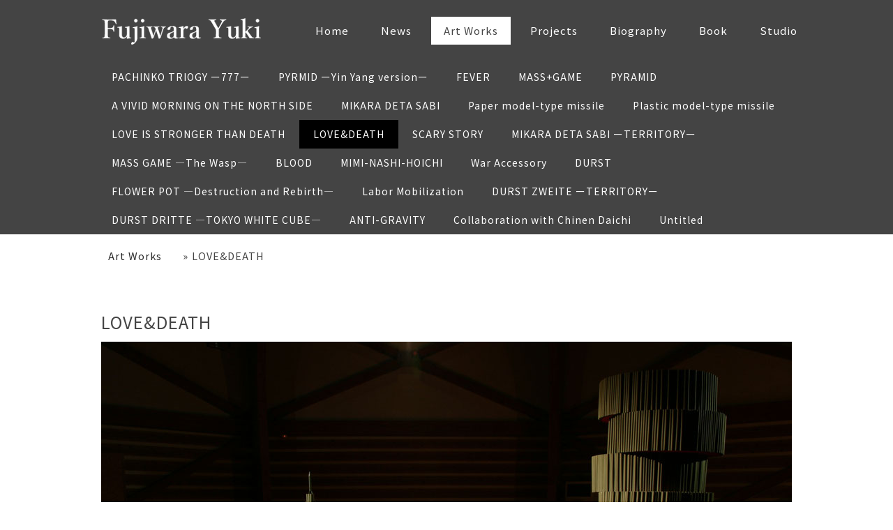

--- FILE ---
content_type: text/html; charset=UTF-8
request_url: https://www.yukifujiwara.jp/art-works/love-death/
body_size: 12331
content:
<!DOCTYPE html>
<html lang="ja-JP"><head>
    <meta charset="utf-8"/>
    <link rel="dns-prefetch preconnect" href="https://u.jimcdn.com/" crossorigin="anonymous"/>
<link rel="dns-prefetch preconnect" href="https://assets.jimstatic.com/" crossorigin="anonymous"/>
<link rel="dns-prefetch preconnect" href="https://image.jimcdn.com" crossorigin="anonymous"/>
<link rel="dns-prefetch preconnect" href="https://fonts.jimstatic.com" crossorigin="anonymous"/>
<meta name="viewport" content="width=device-width, initial-scale=1"/>
<meta http-equiv="X-UA-Compatible" content="IE=edge"/>
<meta name="description" content=""/>
<meta name="robots" content="index, follow, archive"/>
<meta property="st:section" content=""/>
<meta name="generator" content="Jimdo Creator"/>
<meta name="twitter:title" content="LOVE&amp;DEATH"/>
<meta name="twitter:description" content="LOVE &amp;amp; DEATH 2015 A4 paper (red, yellow, green), glue, tape, plastic model Variable size"/>
<meta name="twitter:card" content="summary_large_image"/>
<meta property="og:url" content="https://www.yukifujiwara.jp/art-works/love-death/"/>
<meta property="og:title" content="LOVE&amp;DEATH"/>
<meta property="og:description" content="LOVE &amp;amp; DEATH 2015 A4 paper (red, yellow, green), glue, tape, plastic model Variable size"/>
<meta property="og:type" content="website"/>
<meta property="og:locale" content="ja_JP"/>
<meta property="og:site_name" content="藤原勇輝  Fujiwara Yuki"/>
<meta name="twitter:image" content="https://image.jimcdn.com/app/cms/image/transf/dimension=1980x10000:format=jpg/path/seeedeaabdda796e7/image/i7a449f8049dca753/version/1688720021/image.jpg"/>
<meta property="og:image" content="https://image.jimcdn.com/app/cms/image/transf/dimension=1980x10000:format=jpg/path/seeedeaabdda796e7/image/i7a449f8049dca753/version/1688720021/image.jpg"/>
<meta property="og:image:width" content="1980"/>
<meta property="og:image:height" content="1320"/>
<meta property="og:image:secure_url" content="https://image.jimcdn.com/app/cms/image/transf/dimension=1980x10000:format=jpg/path/seeedeaabdda796e7/image/i7a449f8049dca753/version/1688720021/image.jpg"/><title>LOVE&amp;DEATH - 藤原勇輝  Fujiwara Yuki</title>
<link rel="icon" type="image/png" href="[data-uri]"/>
    <link rel="alternate" type="application/rss+xml" title="ブログ" href="https://www.yukifujiwara.jp/rss/blog"/>    
<link rel="canonical" href="https://www.yukifujiwara.jp/art-works/love-death/"/>

        <script src="https://assets.jimstatic.com/ckies.js.13bd3404f4070b90ba54.js"></script>

        <script src="https://assets.jimstatic.com/cookieControl.js.52b6d9b9ffcbf249e5ad.js"></script>
    <script>window.CookieControlSet.setToOff();</script>

    <style>html,body{margin:0}.hidden{display:none}.n{padding:5px}#cc-website-title a {text-decoration: none}.cc-m-image-align-1{text-align:left}.cc-m-image-align-2{text-align:right}.cc-m-image-align-3{text-align:center}</style>

        <link href="https://u.jimcdn.com/cms/o/seeedeaabdda796e7/layout/dm_af39c10eda350a241a6846fd740c10ed/css/layout.css?t=1653285346" rel="stylesheet" type="text/css" id="jimdo_layout_css"/>
<script>     /* <![CDATA[ */     /*!  loadCss [c]2014 @scottjehl, Filament Group, Inc.  Licensed MIT */     window.loadCSS = window.loadCss = function(e,n,t){var r,l=window.document,a=l.createElement("link");if(n)r=n;else{var i=(l.body||l.getElementsByTagName("head")[0]).childNodes;r=i[i.length-1]}var o=l.styleSheets;a.rel="stylesheet",a.href=e,a.media="only x",r.parentNode.insertBefore(a,n?r:r.nextSibling);var d=function(e){for(var n=a.href,t=o.length;t--;)if(o[t].href===n)return e.call(a);setTimeout(function(){d(e)})};return a.onloadcssdefined=d,d(function(){a.media=t||"all"}),a};     window.onloadCSS = function(n,o){n.onload=function(){n.onload=null,o&&o.call(n)},"isApplicationInstalled"in navigator&&"onloadcssdefined"in n&&n.onloadcssdefined(o)}     /* ]]> */ </script>     <script>
// <![CDATA[
onloadCSS(loadCss('https://assets.jimstatic.com/web.css.d9361b6586f0098197fdc233c6461efe.css') , function() {
    this.id = 'jimdo_web_css';
});
// ]]>
</script>
<link href="https://assets.jimstatic.com/web.css.d9361b6586f0098197fdc233c6461efe.css" rel="preload" as="style"/>
<noscript>
<link href="https://assets.jimstatic.com/web.css.d9361b6586f0098197fdc233c6461efe.css" rel="stylesheet"/>
</noscript>
    <script>
    //<![CDATA[
        var jimdoData = {"isTestserver":false,"isLcJimdoCom":false,"isJimdoHelpCenter":false,"isProtectedPage":false,"cstok":"","cacheJsKey":"ceeb850cf17f7111e82c9bee099a5f4b62c8b8bf","cacheCssKey":"ceeb850cf17f7111e82c9bee099a5f4b62c8b8bf","cdnUrl":"https:\/\/assets.jimstatic.com\/","minUrl":"https:\/\/assets.jimstatic.com\/app\/cdn\/min\/file\/","authUrl":"https:\/\/a.jimdo.com\/","webPath":"https:\/\/www.yukifujiwara.jp\/","appUrl":"https:\/\/a.jimdo.com\/","cmsLanguage":"ja_JP","isFreePackage":false,"mobile":false,"isDevkitTemplateUsed":true,"isTemplateResponsive":true,"websiteId":"seeedeaabdda796e7","pageId":3306519925,"packageId":2,"shop":{"deliveryTimeTexts":{"1":"\u304a\u5c4a\u3051\u65e5\u6570\uff1a1~3\u65e5","2":"\u304a\u5c4a\u3051\u65e5\u6570\uff1a3~5\u65e5","3":"\u304a\u5c4a\u3051\u65e5\u6570\uff1a5~8\u65e5"},"checkoutButtonText":"\u8cfc\u5165","isReady":false,"currencyFormat":{"pattern":"\u00a4#,##0","convertedPattern":"$#,##0","symbols":{"GROUPING_SEPARATOR":",","DECIMAL_SEPARATOR":".","CURRENCY_SYMBOL":"\uffe5"}},"currencyLocale":"ja_JP"},"tr":{"gmap":{"searchNotFound":"\u5165\u529b\u3055\u308c\u305f\u4f4f\u6240\u306f\u5b58\u5728\u3057\u306a\u3044\u304b\u3001\u898b\u3064\u3051\u308b\u3053\u3068\u304c\u3067\u304d\u307e\u305b\u3093\u3067\u3057\u305f\u3002","routeNotFound":"\u30eb\u30fc\u30c8\u304c\u8a08\u7b97\u3067\u304d\u307e\u305b\u3093\u3067\u3057\u305f\u3002\u76ee\u7684\u5730\u304c\u9060\u3059\u304e\u308b\u304b\u660e\u78ba\u3067\u306f\u306a\u3044\u53ef\u80fd\u6027\u304c\u3042\u308a\u307e\u3059\u3002"},"shop":{"checkoutSubmit":{"next":"\u6b21\u3078","wait":"\u304a\u5f85\u3061\u304f\u3060\u3055\u3044"},"paypalError":"\u30a8\u30e9\u30fc\u304c\u767a\u751f\u3057\u307e\u3057\u305f\u3002\u518d\u5ea6\u304a\u8a66\u3057\u304f\u3060\u3055\u3044\u3002","cartBar":"\u30b7\u30e7\u30c3\u30d4\u30f3\u30b0\u30ab\u30fc\u30c8\u3092\u78ba\u8a8d","maintenance":"\u7533\u3057\u8a33\u3054\u3056\u3044\u307e\u305b\u3093\u3001\u30e1\u30f3\u30c6\u30ca\u30f3\u30b9\u4e2d\u306e\u305f\u3081\u4e00\u6642\u7684\u306b\u30b7\u30e7\u30c3\u30d7\u304c\u5229\u7528\u3067\u304d\u307e\u305b\u3093\u3002\u3054\u8ff7\u60d1\u3092\u304a\u304b\u3051\u3057\u7533\u3057\u8a33\u3054\u3056\u3044\u307e\u305b\u3093\u304c\u3001\u304a\u6642\u9593\u3092\u3042\u3051\u3066\u518d\u5ea6\u304a\u8a66\u3057\u304f\u3060\u3055\u3044\u3002","addToCartOverlay":{"productInsertedText":"\u30ab\u30fc\u30c8\u306b\u5546\u54c1\u304c\u8ffd\u52a0\u3055\u308c\u307e\u3057\u305f","continueShoppingText":"\u8cb7\u3044\u7269\u3092\u7d9a\u3051\u308b","reloadPageText":"\u66f4\u65b0"},"notReadyText":"\u3053\u3061\u3089\u306e\u30b7\u30e7\u30c3\u30d7\u306f\u73fe\u5728\u6e96\u5099\u4e2d\u306e\u305f\u3081\u3054\u5229\u7528\u3044\u305f\u3060\u3051\u307e\u305b\u3093\u3002\u30b7\u30e7\u30c3\u30d7\u30aa\u30fc\u30ca\u30fc\u306f\u4ee5\u4e0b\u3092\u3054\u78ba\u8a8d\u304f\u3060\u3055\u3044\u3002https:\/\/help.jimdo.com\/hc\/ja\/articles\/115005521583","numLeftText":"\u73fe\u5728\u3053\u306e\u5546\u54c1\u306f {:num} \u307e\u3067\u8cfc\u5165\u3067\u304d\u307e\u3059\u3002","oneLeftText":"\u3053\u306e\u5546\u54c1\u306e\u5728\u5eab\u306f\u6b8b\u308a1\u70b9\u3067\u3059"},"common":{"timeout":"\u30a8\u30e9\u30fc\u304c\u767a\u751f\u3044\u305f\u3057\u307e\u3057\u305f\u3002\u5f8c\u307b\u3069\u518d\u5b9f\u884c\u3057\u3066\u304f\u3060\u3055\u3044\u3002"},"form":{"badRequest":"\u30a8\u30e9\u30fc\u304c\u767a\u751f\u3057\u307e\u3057\u305f\u3002\u5f8c\u307b\u3069\u6539\u3081\u3066\u304a\u8a66\u3057\u304f\u3060\u3055\u3044\u3002"}},"jQuery":"jimdoGen002","isJimdoMobileApp":false,"bgConfig":{"id":271737025,"type":"slideshow","options":{"fixed":true,"speed":16},"images":[{"id":11185342925,"url":"https:\/\/image.jimcdn.com\/app\/cms\/image\/transf\/none\/path\/seeedeaabdda796e7\/backgroundarea\/ie583bbe3bef9e399\/version\/1613955367\/image.jpg","altText":""},{"id":11185343025,"url":"https:\/\/image.jimcdn.com\/app\/cms\/image\/transf\/none\/path\/seeedeaabdda796e7\/backgroundarea\/i59895338e89a79bf\/version\/1613955367\/image.jpg","altText":""},{"id":11185343125,"url":"https:\/\/image.jimcdn.com\/app\/cms\/image\/transf\/none\/path\/seeedeaabdda796e7\/backgroundarea\/id3ac77c9dbcfe8e7\/version\/1613955367\/image.jpg","altText":""}]},"bgFullscreen":null,"responsiveBreakpointLandscape":767,"responsiveBreakpointPortrait":480,"copyableHeadlineLinks":false,"tocGeneration":false,"googlemapsConsoleKey":false,"loggingForAnalytics":false,"loggingForPredefinedPages":false,"isFacebookPixelIdEnabled":false,"userAccountId":"01a4ac05-5492-4dff-b1e4-a1eca2eb3694"};
    // ]]>
</script>

     <script> (function(window) { 'use strict'; var regBuff = window.__regModuleBuffer = []; var regModuleBuffer = function() { var args = [].slice.call(arguments); regBuff.push(args); }; if (!window.regModule) { window.regModule = regModuleBuffer; } })(window); </script>
    <script src="https://assets.jimstatic.com/web.js.fd987a2f65f1eb8f3406.js" async="true"></script>
    <script src="https://assets.jimstatic.com/at.js.514efbaf25444fe4de92.js"></script>

<script src="https://ajax.googleapis.com/ajax/libs/jquery/1.8.1/jquery.min.js" type="text/javascript"></script>

<script type="text/javascript" src="https://code.jquery.com/jquery-3.1.1.slim.min.js"></script>

<script type="text/javascript">
/* <![CDATA[ */
/*新しいページを開かない*/
jQuery(function(){
 jQuery('a[href^="https://www.yukifujiwara.jp/"]').attr("target", "_self")
});
/* ]]> */
</script>

<script type="text/javascript">

/* <![CDATA[ */

  jQuery.noConflict();

/* ]]> */

</script>

<script type="text/javascript">

/*<![CDATA[*/

$(function(){

        var arr = {

                "金" : /Fri/g,

                "月" : /Mon/g,

                "火" : /Tue/g,

                "水" : /Wed/g,

                "木" : /Thu/g,

                "土" : /Sat/g,

                "日" : /Sun/g,

                };

 

        var elm = $('div.rssFeed');

 

        elm.each(function(i){

                $.each(arr,function(key,value){

                        var txt = elm.eq(i).html();

                        elm.eq(i).html(

                                txt.replace(value,key)

                        );

                });

        });

});

 

/*]]>*/

</script>

<script type="text/javascript">

/* <![CDATA[ */

  jQuery.noConflict();

/* ]]> */

</script>

<script type="text/javascript">

/*<![CDATA[*/

 

 

$(function(){

        var arr2 = {

                "1月" : /Jan/g,

                "2月" : /Feb/g,

                "3月" : /Mar/g,

                "4月" : /Apr/g,

                "5月" : /May/g,

                "6月" : /Jun/g,

                "7月" : /Jul/g,

                "8月" : /Aug/g,

                "9月" : /Sep/g,

                "10月" : /Oct/g,

                "11月" : /Nov/g,

                "12月" : /Dec/g,

                };

 

        var elm = $('div.rssFeed');

 

        elm.each(function(i){

                $.each(arr2,function(key,value){

                        var txt = elm.eq(i).html();

                        elm.eq(i).html(

                                txt.replace(value,key)

                        );

                });

        });

});

 

/*]]>*/

</script>

<script type="text/javascript">

/*<![CDATA[*/

 

jQuery(function() {

  jQuery('div.rssFeed').each(function(){

    var txt = jQuery(this).html();

    jQuery(this).html(

      txt.replace(/\(([日月火水木金土]).*?0*(\d+).*?(\S+).*?(\d+)\)/g, '$4年 $3 $2日 \($1\)')

    );

  });

});

/*]]>*/

</script>

<style type="text/css">
/*<![CDATA[*/

/*全体・字間*/
html {letter-spacing: 1px;}

/*見出し*/

h2 {padding:2em 0.5em 0.5em 0.5em;
        border-bottom:solid thin #ccc;
}

@media (max-width: 767px){
.j-module .j-website-title-content, .j-module h1, .j-static-page .j-website-title-content, .j-static-page h1 {
    font-size: 22px!important;
}
}

@media (max-width: 767px){
.j-module .j-rss h1, .j-module h2, .j-rss .j-module h1, .j-rss .j-static-page h1, .j-static-page .j-rss h1, .j-static-page h2 {
    font-size: 20px!important;
}
}

@media (max-width: 767px){
.content-options h3, .content-options .j-rss h3 a:link, .content-options .j-rss h3 a:visited {
     font-size: 18px!important;
}
}

/*本文テキストリンク*/
.j-module a:link, .j-module a:visited, .j-static-page a:link, .j-static-page a:visited{
    text-decoration:none;
}

/*本文・パンくずリストテキストリンク下線*/
 .j-module a:hover, .j-module a:active, .j-module a:focus, .j-static-page a:hover, .j-static-page a:active, .j-static-page a:focus, .jtpl-breadcrumb a:hover, .jtpl-breadcrumb a:active, jtpl-breadcrumb a:focus { text-decoration:underline;
      opacity: 0.8;}

/*リンク付き画像動作*/
a:hover img{
opacity: 0.8;
transition: .2s;
}

/*ホーム　タイトル・行間*/
.jtpl-title {line-height: 1.5;}

/*ホーム　タイトル・フォントサイズ*/
@media (max-width: 767px){
.j-module .j-website-title-content {font-size:14px!important;}
}

/*パンくずリスト*/
.jtpl-breadcrumb{
font-size:0.9em;
}

/*段落改行1行アキ*/
p{
margin-bottom:1em;
}

/*カラム共通*/

.j-hgrid{
    margin-top: 10px;
}

@media (max-width: 480px){
.j-hgrid{
    margin-top: 10px;
}
}

 .cc-m-hgrid-column div[id*="cc-matrix-"] {
    padding: 10px 15px 10px;

}

.cc-m-hgrid-column p {
    font-size:0.8em;
}

/*写真コピーライト等キャプション*/
p.caption {
    font-size:0.7em;
    padding:0;
    margin:0 0 1em 0;
}

/*作品キャプション*/
div.workscaption {
    margin:0 0 4em 0;
}
div.workscaption p{
    font-size:0.9em;
    line-height:1.5em;
}

/*映像*/
.cc-m-video-wrapper {
    margin:50px 0 50px 0;
}
@media (max-width: 767px){
.cc-m-video-wrapper {
    margin:10px 0 10px 0;
}
}

/*table Biographyで使用*/
table{
    margin-bottom:2em;
}

td {
    vertical-align: top;
}

/*フッター上「サイドバー」*/

.jtpl-sidebar ul{
    list-style :none;
    margin-left:3em;
} 

@media (max-width: 767px){
.jtpl-sidebar ul{
    margin-left:-2em;
    text-align:center;
}  
} 

.jtpl-sidebar li{
    margin-bottom:1em;
}    

.jtpl-sidebar li p{
    line-height:3em;
} 


/*]]>*/
</style>

    
</head>

<body class="body cc-page j-m-gallery-styles j-m-video-styles j-m-hr-styles j-m-header-styles j-m-text-styles j-m-emotionheader-styles j-m-htmlCode-styles j-m-rss-styles j-m-form-styles-disabled j-m-table-styles j-m-textWithImage-styles j-m-downloadDocument-styles j-m-imageSubtitle-styles j-m-flickr-styles j-m-googlemaps-styles j-m-blogSelection-styles-disabled j-m-comment-styles-disabled j-m-jimdo-styles j-m-profile-styles j-m-guestbook-styles j-m-promotion-styles j-m-twitter-styles j-m-hgrid-styles j-m-shoppingcart-styles j-m-catalog-styles j-m-product-styles-disabled j-m-facebook-styles j-m-sharebuttons-styles j-m-formnew-styles-disabled j-m-callToAction-styles j-m-turbo-styles j-m-spacing-styles j-m-googleplus-styles j-m-dummy-styles j-m-search-styles j-m-booking-styles j-footer-styles cc-pagemode-default cc-content-parent" id="page-3306519925">

<div id="cc-inner" class="cc-content-parent">
  <input type="checkbox" id="jtpl-navigation__checkbox" class="jtpl-navigation__checkbox"/><!-- _main.sass --><div class="jtpl-main cc-content-parent">

    <!-- _background-area.sass -->
    <div class="jtpl-background-area" background-area="fullscreen"></div>
    <!-- END _background-area.sass -->

    <!-- _cart.sass -->
    <div class="jtpl-cart">
      
    </div>
    <!-- END _cart.sass -->

    <!-- _header.sass -->
    <header class="jtpl-header navigation-colors"><div class="jtpl-topbar-section navigation-vertical-alignment">
        <div class="jtpl-logo">
          <div id="cc-website-logo" class="cc-single-module-element"><div id="cc-m-19046730925" class="j-module n j-imageSubtitle"><div class="cc-m-image-container"><figure class="cc-imagewrapper cc-m-image-align-1">
<a href="https://www.yukifujiwara.jp/" target="_self"><img srcset="https://image.jimcdn.com/app/cms/image/transf/dimension=230x10000:format=png/path/seeedeaabdda796e7/image/i051a2399f335558b/version/1635755394/image.png 230w, https://image.jimcdn.com/app/cms/image/transf/none/path/seeedeaabdda796e7/image/i051a2399f335558b/version/1635755394/image.png 250w" sizes="(min-width: 230px) 230px, 100vw" id="cc-m-imagesubtitle-image-19046730925" src="https://image.jimcdn.com/app/cms/image/transf/dimension=230x10000:format=png/path/seeedeaabdda796e7/image/i051a2399f335558b/version/1635755394/image.png" alt="藤原勇輝  Fujiwara Yuki" class="" data-src-width="250" data-src-height="43" data-src="https://image.jimcdn.com/app/cms/image/transf/dimension=230x10000:format=png/path/seeedeaabdda796e7/image/i051a2399f335558b/version/1635755394/image.png" data-image-id="11183611525"/></a>    

</figure>
</div>
<div class="cc-clear"></div>
<script id="cc-m-reg-19046730925">// <![CDATA[

    window.regModule("module_imageSubtitle", {"data":{"imageExists":true,"hyperlink":"","hyperlink_target":"_blank","hyperlinkAsString":"","pinterest":"0","id":19046730925,"widthEqualsContent":"1","resizeWidth":"230","resizeHeight":40},"id":19046730925});
// ]]>
</script></div></div>
        </div>

        <!-- _navigation.sass -->
        <div class="jtpl-navigation">
          <nav><div data-container="navigation"><div class="j-nav-variant-nested"><ul class="cc-nav-level-0 j-nav-level-0"><li id="cc-nav-view-3268488725" class="jmd-nav__list-item-0"><a href="/" data-link-title="Home">Home</a></li><li id="cc-nav-view-3268964425" class="jmd-nav__list-item-0 j-nav-has-children"><a href="/news/" data-link-title="News">News</a><span data-navi-toggle="cc-nav-view-3268964425" class="jmd-nav__toggle-button"></span></li><li id="cc-nav-view-3268489025" class="jmd-nav__list-item-0 j-nav-has-children cc-nav-parent j-nav-parent jmd-nav__item--parent"><a href="/art-works/" data-link-title="Art Works">Art Works</a><span data-navi-toggle="cc-nav-view-3268489025" class="jmd-nav__toggle-button"></span></li><li id="cc-nav-view-3268514525" class="jmd-nav__list-item-0"><a href="/projects/" data-link-title="Projects">Projects</a></li><li id="cc-nav-view-3268561525" class="jmd-nav__list-item-0"><a href="/biography/" data-link-title="Biography">Biography</a></li><li id="cc-nav-view-3306347625" class="jmd-nav__list-item-0"><a href="/book/" data-link-title="Book">Book</a></li><li id="cc-nav-view-3306347825" class="jmd-nav__list-item-0"><a href="/studio/" data-link-title="Studio">Studio</a></li></ul></div></div>
          </nav>
</div>
        <!-- END _navigation.sass -->

        <!-- _mobile-navigation.sass -->
        <label for="jtpl-navigation__checkbox" class="jtpl-navigation__label navigation-colors__menu-icon">
          <span class="jtpl-navigation__borders navigation-colors__menu-icon"></span>
        </label>
        <div class="jtpl-mobile-navigation navigation-colors">
          <div data-container="navigation"><div class="j-nav-variant-nested"><ul class="cc-nav-level-0 j-nav-level-0"><li id="cc-nav-view-3268488725" class="jmd-nav__list-item-0"><a href="/" data-link-title="Home">Home</a></li><li id="cc-nav-view-3268964425" class="jmd-nav__list-item-0 j-nav-has-children"><a href="/news/" data-link-title="News">News</a><span data-navi-toggle="cc-nav-view-3268964425" class="jmd-nav__toggle-button"></span><ul class="cc-nav-level-1 j-nav-level-1"><li id="cc-nav-view-3269006125" class="jmd-nav__list-item-1"><a href="/news/2021/" data-link-title="2021">2021</a></li><li id="cc-nav-view-3294551025" class="jmd-nav__list-item-1"><a href="/news/2022/" data-link-title="2022">2022</a></li><li id="cc-nav-view-3306600725" class="jmd-nav__list-item-1"><a href="/news/2023-1/" data-link-title="2023">2023</a></li></ul></li><li id="cc-nav-view-3268489025" class="jmd-nav__list-item-0 j-nav-has-children cc-nav-parent j-nav-parent jmd-nav__item--parent"><a href="/art-works/" data-link-title="Art Works">Art Works</a><span data-navi-toggle="cc-nav-view-3268489025" class="jmd-nav__toggle-button"></span><ul class="cc-nav-level-1 j-nav-level-1"><li id="cc-nav-view-3306431625" class="jmd-nav__list-item-1"><a href="/art-works/pachinko-triogy-ー777ー/" data-link-title="PACHINKO TRIOGY ー777ー">PACHINKO TRIOGY ー777ー</a></li><li id="cc-nav-view-3294544025" class="jmd-nav__list-item-1"><a href="/art-works/pyrmid-ーyin-yang-versionー/" data-link-title="PYRMID ーYin Yang versionー">PYRMID ーYin Yang versionー</a></li><li id="cc-nav-view-3306391925" class="jmd-nav__list-item-1"><a href="/art-works/fever/" data-link-title="FEVER">FEVER</a></li><li id="cc-nav-view-3282361925" class="jmd-nav__list-item-1"><a href="/art-works/mass-game/" data-link-title="MASS+GAME">MASS+GAME</a></li><li id="cc-nav-view-3282361425" class="jmd-nav__list-item-1"><a href="/art-works/pyramid/" data-link-title="PYRAMID">PYRAMID</a></li><li id="cc-nav-view-3282363025" class="jmd-nav__list-item-1"><a href="/art-works/a-vivid-morning-on-the-north-side/" data-link-title="A VIVID MORNING ON THE NORTH SIDE">A VIVID MORNING ON THE NORTH SIDE</a></li><li id="cc-nav-view-3306401425" class="jmd-nav__list-item-1"><a href="/art-works/mikara-deta-sabi/" data-link-title="MIKARA DETA SABI">MIKARA DETA SABI</a></li><li id="cc-nav-view-3306451425" class="jmd-nav__list-item-1"><a href="/art-works/paper-model-type-missile/" data-link-title="Paper model-type missile">Paper model-type missile</a></li><li id="cc-nav-view-3306451525" class="jmd-nav__list-item-1"><a href="/art-works/plastic-model-type-missile/" data-link-title="Plastic model-type missile">Plastic model-type missile</a></li><li id="cc-nav-view-3306400825" class="jmd-nav__list-item-1"><a href="/art-works/love-is-stronger-than-death/" data-link-title="LOVE IS STRONGER THAN DEATH">LOVE IS STRONGER THAN DEATH</a></li><li id="cc-nav-view-3306519925" class="jmd-nav__list-item-1 cc-nav-current j-nav-current jmd-nav__item--current"><a href="/art-works/love-death/" data-link-title="LOVE&amp;DEATH" class="cc-nav-current j-nav-current jmd-nav__link--current">LOVE&amp;DEATH</a></li><li id="cc-nav-view-3306393125" class="jmd-nav__list-item-1"><a href="/art-works/scary-story/" data-link-title="SCARY STORY">SCARY STORY</a></li><li id="cc-nav-view-3306392225" class="jmd-nav__list-item-1"><a href="/art-works/mikara-deta-sabi-ーterritoryー/" data-link-title="MIKARA DETA SABI ーTERRITORYー">MIKARA DETA SABI ーTERRITORYー</a></li><li id="cc-nav-view-3306435125" class="jmd-nav__list-item-1"><a href="/art-works/mass-game-the-wasp/" data-link-title="MASS GAME —The Wasp—">MASS GAME —The Wasp—</a></li><li id="cc-nav-view-3306400925" class="jmd-nav__list-item-1"><a href="/art-works/blood/" data-link-title="BLOOD">BLOOD</a></li><li id="cc-nav-view-3282362125" class="jmd-nav__list-item-1"><a href="/art-works/mimi-nashi-hoichi/" data-link-title="MIMI-NASHI-HOICHI">MIMI-NASHI-HOICHI</a></li><li id="cc-nav-view-3306401025" class="jmd-nav__list-item-1"><a href="/art-works/war-accessory/" data-link-title="War Accessory">War Accessory</a></li><li id="cc-nav-view-3306449025" class="jmd-nav__list-item-1"><a href="/art-works/durst/" data-link-title="DURST">DURST</a></li><li id="cc-nav-view-3306401225" class="jmd-nav__list-item-1"><a href="/art-works/flower-pot-destruction-and-rebirth/" data-link-title="FLOWER POT —Destruction and Rebirth—">FLOWER POT —Destruction and Rebirth—</a></li><li id="cc-nav-view-3306401325" class="jmd-nav__list-item-1"><a href="/art-works/labor-mobilization/" data-link-title="Labor Mobilization">Labor Mobilization</a></li><li id="cc-nav-view-3282365525" class="jmd-nav__list-item-1"><a href="/art-works/durst-zweite-ーterritoryー/" data-link-title="DURST ZWEITE ーTERRITORYー">DURST ZWEITE ーTERRITORYー</a></li><li id="cc-nav-view-3306452925" class="jmd-nav__list-item-1"><a href="/art-works/durst-dritte-tokyo-white-cube/" data-link-title="DURST DRITTE —TOKYO WHITE CUBE—">DURST DRITTE —TOKYO WHITE CUBE—</a></li><li id="cc-nav-view-3282336125" class="jmd-nav__list-item-1"><a href="/art-works/anti-gravity/" data-link-title="ANTI-GRAVITY">ANTI-GRAVITY</a></li><li id="cc-nav-view-3306449825" class="jmd-nav__list-item-1"><a href="/art-works/collaboration-with-chinen-daichi/" data-link-title="Collaboration with Chinen Daichi">Collaboration with Chinen Daichi</a></li><li id="cc-nav-view-3306459525" class="jmd-nav__list-item-1"><a href="/art-works/untitled/" data-link-title="Untitled">Untitled</a></li></ul></li><li id="cc-nav-view-3268514525" class="jmd-nav__list-item-0"><a href="/projects/" data-link-title="Projects">Projects</a></li><li id="cc-nav-view-3268561525" class="jmd-nav__list-item-0"><a href="/biography/" data-link-title="Biography">Biography</a></li><li id="cc-nav-view-3306347625" class="jmd-nav__list-item-0"><a href="/book/" data-link-title="Book">Book</a></li><li id="cc-nav-view-3306347825" class="jmd-nav__list-item-0"><a href="/studio/" data-link-title="Studio">Studio</a></li></ul></div></div>
        </div>
        <!-- END _mobile-navigation.sass -->

      </div>

    </header><!-- END _header.sass --><!-- _subnavigation.sass --><nav class="jtpl-subnavigation subnavigation-colors"><div class="jtpl-subnavigation__inner-nav2 navigation-alignment">
        <div data-container="navigation"><div class="j-nav-variant-nested"><ul class="cc-nav-level-1 j-nav-level-1"><li id="cc-nav-view-3306431625" class="jmd-nav__list-item-1"><a href="/art-works/pachinko-triogy-ー777ー/" data-link-title="PACHINKO TRIOGY ー777ー">PACHINKO TRIOGY ー777ー</a></li><li id="cc-nav-view-3294544025" class="jmd-nav__list-item-1"><a href="/art-works/pyrmid-ーyin-yang-versionー/" data-link-title="PYRMID ーYin Yang versionー">PYRMID ーYin Yang versionー</a></li><li id="cc-nav-view-3306391925" class="jmd-nav__list-item-1"><a href="/art-works/fever/" data-link-title="FEVER">FEVER</a></li><li id="cc-nav-view-3282361925" class="jmd-nav__list-item-1"><a href="/art-works/mass-game/" data-link-title="MASS+GAME">MASS+GAME</a></li><li id="cc-nav-view-3282361425" class="jmd-nav__list-item-1"><a href="/art-works/pyramid/" data-link-title="PYRAMID">PYRAMID</a></li><li id="cc-nav-view-3282363025" class="jmd-nav__list-item-1"><a href="/art-works/a-vivid-morning-on-the-north-side/" data-link-title="A VIVID MORNING ON THE NORTH SIDE">A VIVID MORNING ON THE NORTH SIDE</a></li><li id="cc-nav-view-3306401425" class="jmd-nav__list-item-1"><a href="/art-works/mikara-deta-sabi/" data-link-title="MIKARA DETA SABI">MIKARA DETA SABI</a></li><li id="cc-nav-view-3306451425" class="jmd-nav__list-item-1"><a href="/art-works/paper-model-type-missile/" data-link-title="Paper model-type missile">Paper model-type missile</a></li><li id="cc-nav-view-3306451525" class="jmd-nav__list-item-1"><a href="/art-works/plastic-model-type-missile/" data-link-title="Plastic model-type missile">Plastic model-type missile</a></li><li id="cc-nav-view-3306400825" class="jmd-nav__list-item-1"><a href="/art-works/love-is-stronger-than-death/" data-link-title="LOVE IS STRONGER THAN DEATH">LOVE IS STRONGER THAN DEATH</a></li><li id="cc-nav-view-3306519925" class="jmd-nav__list-item-1 cc-nav-current j-nav-current jmd-nav__item--current"><a href="/art-works/love-death/" data-link-title="LOVE&amp;DEATH" class="cc-nav-current j-nav-current jmd-nav__link--current">LOVE&amp;DEATH</a></li><li id="cc-nav-view-3306393125" class="jmd-nav__list-item-1"><a href="/art-works/scary-story/" data-link-title="SCARY STORY">SCARY STORY</a></li><li id="cc-nav-view-3306392225" class="jmd-nav__list-item-1"><a href="/art-works/mikara-deta-sabi-ーterritoryー/" data-link-title="MIKARA DETA SABI ーTERRITORYー">MIKARA DETA SABI ーTERRITORYー</a></li><li id="cc-nav-view-3306435125" class="jmd-nav__list-item-1"><a href="/art-works/mass-game-the-wasp/" data-link-title="MASS GAME —The Wasp—">MASS GAME —The Wasp—</a></li><li id="cc-nav-view-3306400925" class="jmd-nav__list-item-1"><a href="/art-works/blood/" data-link-title="BLOOD">BLOOD</a></li><li id="cc-nav-view-3282362125" class="jmd-nav__list-item-1"><a href="/art-works/mimi-nashi-hoichi/" data-link-title="MIMI-NASHI-HOICHI">MIMI-NASHI-HOICHI</a></li><li id="cc-nav-view-3306401025" class="jmd-nav__list-item-1"><a href="/art-works/war-accessory/" data-link-title="War Accessory">War Accessory</a></li><li id="cc-nav-view-3306449025" class="jmd-nav__list-item-1"><a href="/art-works/durst/" data-link-title="DURST">DURST</a></li><li id="cc-nav-view-3306401225" class="jmd-nav__list-item-1"><a href="/art-works/flower-pot-destruction-and-rebirth/" data-link-title="FLOWER POT —Destruction and Rebirth—">FLOWER POT —Destruction and Rebirth—</a></li><li id="cc-nav-view-3306401325" class="jmd-nav__list-item-1"><a href="/art-works/labor-mobilization/" data-link-title="Labor Mobilization">Labor Mobilization</a></li><li id="cc-nav-view-3282365525" class="jmd-nav__list-item-1"><a href="/art-works/durst-zweite-ーterritoryー/" data-link-title="DURST ZWEITE ーTERRITORYー">DURST ZWEITE ーTERRITORYー</a></li><li id="cc-nav-view-3306452925" class="jmd-nav__list-item-1"><a href="/art-works/durst-dritte-tokyo-white-cube/" data-link-title="DURST DRITTE —TOKYO WHITE CUBE—">DURST DRITTE —TOKYO WHITE CUBE—</a></li><li id="cc-nav-view-3282336125" class="jmd-nav__list-item-1"><a href="/art-works/anti-gravity/" data-link-title="ANTI-GRAVITY">ANTI-GRAVITY</a></li><li id="cc-nav-view-3306449825" class="jmd-nav__list-item-1"><a href="/art-works/collaboration-with-chinen-daichi/" data-link-title="Collaboration with Chinen Daichi">Collaboration with Chinen Daichi</a></li><li id="cc-nav-view-3306459525" class="jmd-nav__list-item-1"><a href="/art-works/untitled/" data-link-title="Untitled">Untitled</a></li></ul></div></div>
      </div>
      <div class="jtpl-subnavigation__inner-nav3 navigation-alignment">
        <div data-container="navigation"><div class="j-nav-variant-nested"></div></div>
      </div>
    </nav><!-- END _subnavigation.sass --><!-- _title.sass --><div class="jtpl-title" data-features="boxed" background-area="stripe" background-area-default="">
      <div id="cc-website-title" class="cc-single-module-element"><div id="cc-m-19046730825" class="j-module n j-header"><a href="https://www.yukifujiwara.jp/"><span class="cc-within-single-module-element j-website-title-content" id="cc-m-header-19046730825">藤原勇輝<br/>Fujiwara Yuki</span></a></div></div>
    </div>
    <!-- END _title.sass -->

    <!-- _section.sass -->
    <div class="jtpl-section cc-content-parent">

      <div class="jtpl-content content-options cc-content-parent">
        <div class="jtpl-content__inner content-padding cc-content-parent">
          <div class="jtpl-breadcrumb breadcrumb-options">
            <div data-container="navigation"><div class="j-nav-variant-breadcrumb"><ol itemscope="true" itemtype="http://schema.org/BreadcrumbList"><li itemscope="true" itemprop="itemListElement" itemtype="http://schema.org/ListItem"><a href="/art-works/" data-link-title="Art Works" itemprop="item"><span itemprop="name">Art Works</span></a><meta itemprop="position" content="1"/></li><li itemscope="true" itemprop="itemListElement" itemtype="http://schema.org/ListItem" class="cc-nav-current j-nav-current"><a href="/art-works/love-death/" data-link-title="LOVE&amp;DEATH" itemprop="item" class="cc-nav-current j-nav-current"><span itemprop="name">LOVE&amp;DEATH</span></a><meta itemprop="position" content="2"/></li></ol></div></div>
          </div>
          <div id="content_area" data-container="content"><div id="content_start"></div>
        
        <div id="cc-matrix-6052833025"><div id="cc-m-19701198025" class="j-module n j-header "><h1 class="" id="cc-m-header-19701198025">LOVE&amp;DEATH</h1></div><div id="cc-m-19701200725" class="j-module n j-imageSubtitle "><figure class="cc-imagewrapper cc-m-image-align-1 cc-m-width-maxed">
<img srcset="https://image.jimcdn.com/app/cms/image/transf/dimension=320x10000:format=jpg/path/seeedeaabdda796e7/image/i7a449f8049dca753/version/1688720021/image.jpg 320w, https://image.jimcdn.com/app/cms/image/transf/dimension=640x10000:format=jpg/path/seeedeaabdda796e7/image/i7a449f8049dca753/version/1688720021/image.jpg 640w, https://image.jimcdn.com/app/cms/image/transf/dimension=960x10000:format=jpg/path/seeedeaabdda796e7/image/i7a449f8049dca753/version/1688720021/image.jpg 960w, https://image.jimcdn.com/app/cms/image/transf/dimension=990x10000:format=jpg/path/seeedeaabdda796e7/image/i7a449f8049dca753/version/1688720021/image.jpg 990w, https://image.jimcdn.com/app/cms/image/transf/dimension=1280x10000:format=jpg/path/seeedeaabdda796e7/image/i7a449f8049dca753/version/1688720021/image.jpg 1280w, https://image.jimcdn.com/app/cms/image/transf/dimension=1920x10000:format=jpg/path/seeedeaabdda796e7/image/i7a449f8049dca753/version/1688720021/image.jpg 1920w, https://image.jimcdn.com/app/cms/image/transf/dimension=1980x10000:format=jpg/path/seeedeaabdda796e7/image/i7a449f8049dca753/version/1688720021/image.jpg 1980w" sizes="(min-width: 990px) 990px, 100vw" id="cc-m-imagesubtitle-image-19701200725" src="https://image.jimcdn.com/app/cms/image/transf/dimension=990x10000:format=jpg/path/seeedeaabdda796e7/image/i7a449f8049dca753/version/1688720021/image.jpg" alt="" class="" data-src-width="3504" data-src-height="2336" data-src="https://image.jimcdn.com/app/cms/image/transf/dimension=990x10000:format=jpg/path/seeedeaabdda796e7/image/i7a449f8049dca753/version/1688720021/image.jpg" data-image-id="11644291625"/>    

</figure>

<div class="cc-clear"></div>
<script id="cc-m-reg-19701200725">// <![CDATA[

    window.regModule("module_imageSubtitle", {"data":{"imageExists":true,"hyperlink":"","hyperlink_target":"","hyperlinkAsString":"","pinterest":"0","id":19701200725,"widthEqualsContent":"1","resizeWidth":"990","resizeHeight":660},"id":19701200725});
// ]]>
</script></div><div id="cc-m-19701206825" class="j-module n j-text "><p style="margin-bottom: 0px; text-align: justify; font-style: normal; font-variant-caps: normal; font-stretch: normal; line-height: normal; font-family: Helvetica; font-size-adjust: none; font-kerning: auto; font-variant-alternates: normal; font-variant-ligatures: normal; font-variant-numeric: normal; font-variant-east-asian: normal; font-variant-position: normal; font-feature-settings: normal; font-optical-sizing: auto; font-variation-settings: normal; color: #000000;">
    <span style="font-kerning: none;">LOVE &amp; DEATH</span>
</p>

<p style="margin-bottom: 0px; text-align: justify; font-style: normal; font-variant-caps: normal; font-stretch: normal; line-height: normal; font-family: Helvetica; font-size-adjust: none; font-kerning: auto; font-variant-alternates: normal; font-variant-ligatures: normal; font-variant-numeric: normal; font-variant-east-asian: normal; font-variant-position: normal; font-feature-settings: normal; font-optical-sizing: auto; font-variation-settings: normal; color: #000000;">
    <span style="font-kerning: none;">2015</span>
</p>

<p style="margin-bottom: 0px; text-align: justify; font-style: normal; font-variant-caps: normal; font-stretch: normal; line-height: normal; font-family: Helvetica; font-size-adjust: none; font-kerning: auto; font-variant-alternates: normal; font-variant-ligatures: normal; font-variant-numeric: normal; font-variant-east-asian: normal; font-variant-position: normal; font-feature-settings: normal; font-optical-sizing: auto; font-variation-settings: normal; color: #000000;">
    <span style="font-kerning: none;">A4 paper (red, yellow, green), glue, tape, plastic model　</span>
</p>

<p style="margin-bottom: 0px; text-align: justify; font-style: normal; font-variant-caps: normal; font-stretch: normal; line-height: normal; font-family: Helvetica; font-size-adjust: none; font-kerning: auto; font-variant-alternates: normal; font-variant-ligatures: normal; font-variant-numeric: normal; font-variant-east-asian: normal; font-variant-position: normal; font-feature-settings: normal; font-optical-sizing: auto; font-variation-settings: normal; color: #000000;">
    <span style="font-kerning: none;">Variable size</span>
</p>

<p style="margin-bottom: 0px; text-align: justify; font-style: normal; font-variant-caps: normal; font-stretch: normal; line-height: normal; font-family: Helvetica; font-size-adjust: none; font-kerning: auto; font-variant-alternates: normal; font-variant-ligatures: normal; font-variant-numeric: normal; font-variant-east-asian: normal; font-variant-position: normal; font-feature-settings: normal; font-optical-sizing: auto; font-variation-settings: normal; color: #000000;">
     
</p></div><div id="cc-m-19712486325" class="j-module n j-text "><p style="letter-spacing: normal; margin-bottom: 0px; text-align: justify; font-stretch: normal; line-height: normal; font-family: Helvetica; font-size-adjust: none; font-kerning: auto; font-variant-alternates: normal; font-variant-ligatures: normal; font-variant-numeric: normal; font-variant-east-asian: normal; font-variant-position: normal; font-feature-settings: normal; font-optical-sizing: auto; font-variation-settings: normal; color: #000000;">
    <span style="font-kerning: none;">Exhibition</span>
</p>

<p style="letter-spacing: normal; margin-bottom: 0px; text-align: justify; font-stretch: normal; line-height: normal; font-family: Helvetica; font-size-adjust: none; font-kerning: auto; font-variant-alternates: normal; font-variant-ligatures: normal; font-variant-numeric: normal; font-variant-east-asian: normal; font-variant-position: normal; font-feature-settings: normal; font-optical-sizing: auto; font-variation-settings: normal; color: #000000;">
    <span style="font-kerning: none;">2015 LOVE &amp; DEATH</span>
</p>

<p style="letter-spacing: normal; margin-bottom: 0px; text-align: justify; font-stretch: normal; line-height: normal; font-family: Helvetica; font-size-adjust: none; font-kerning: auto; font-variant-alternates: normal; font-variant-ligatures: normal; font-variant-numeric: normal; font-variant-east-asian: normal; font-variant-position: normal; font-feature-settings: normal; font-optical-sizing: auto; font-variation-settings: normal; color: #000000;">
    <span style="font-kerning: none;">Nagisa Exchange Center, Tottori, Japan</span>
</p></div><div id="cc-m-19701200925" class="j-module n j-hgrid ">    <div class="cc-m-hgrid-column" style="width: 49%;">
        <div id="cc-matrix-6052833125"><div id="cc-m-19701201025" class="j-module n j-imageSubtitle "><figure class="cc-imagewrapper cc-m-image-align-1 cc-m-width-maxed">
<img srcset="https://image.jimcdn.com/app/cms/image/transf/dimension=320x10000:format=jpg/path/seeedeaabdda796e7/image/i49e96c9f0d7537c2/version/1688720035/image.jpg 320w, https://image.jimcdn.com/app/cms/image/transf/dimension=450x10000:format=jpg/path/seeedeaabdda796e7/image/i49e96c9f0d7537c2/version/1688720035/image.jpg 450w, https://image.jimcdn.com/app/cms/image/transf/dimension=640x10000:format=jpg/path/seeedeaabdda796e7/image/i49e96c9f0d7537c2/version/1688720035/image.jpg 640w, https://image.jimcdn.com/app/cms/image/transf/dimension=900x10000:format=jpg/path/seeedeaabdda796e7/image/i49e96c9f0d7537c2/version/1688720035/image.jpg 900w" sizes="(min-width: 450px) 450px, 100vw" id="cc-m-imagesubtitle-image-19701201025" src="https://image.jimcdn.com/app/cms/image/transf/dimension=450x10000:format=jpg/path/seeedeaabdda796e7/image/i49e96c9f0d7537c2/version/1688720035/image.jpg" alt="" class="" data-src-width="3504" data-src-height="2336" data-src="https://image.jimcdn.com/app/cms/image/transf/dimension=450x10000:format=jpg/path/seeedeaabdda796e7/image/i49e96c9f0d7537c2/version/1688720035/image.jpg" data-image-id="11644291725"/>    

</figure>

<div class="cc-clear"></div>
<script id="cc-m-reg-19701201025">// <![CDATA[

    window.regModule("module_imageSubtitle", {"data":{"imageExists":true,"hyperlink":"","hyperlink_target":"","hyperlinkAsString":"","pinterest":"0","id":19701201025,"widthEqualsContent":"1","resizeWidth":"450","resizeHeight":301},"id":19701201025});
// ]]>
</script></div></div>    </div>
            <div class="cc-m-hgrid-separator" data-display="cms-only"><div></div></div>
        <div class="cc-m-hgrid-column last" style="width: 49%;">
        <div id="cc-matrix-6052833225"><div id="cc-m-19701201125" class="j-module n j-imageSubtitle "><figure class="cc-imagewrapper cc-m-image-align-1 cc-m-width-maxed">
<img srcset="https://image.jimcdn.com/app/cms/image/transf/dimension=320x10000:format=jpg/path/seeedeaabdda796e7/image/i4494bfc5608e1bb6/version/1688720159/image.jpg 320w, https://image.jimcdn.com/app/cms/image/transf/dimension=450x10000:format=jpg/path/seeedeaabdda796e7/image/i4494bfc5608e1bb6/version/1688720159/image.jpg 450w, https://image.jimcdn.com/app/cms/image/transf/dimension=640x10000:format=jpg/path/seeedeaabdda796e7/image/i4494bfc5608e1bb6/version/1688720159/image.jpg 640w, https://image.jimcdn.com/app/cms/image/transf/dimension=900x10000:format=jpg/path/seeedeaabdda796e7/image/i4494bfc5608e1bb6/version/1688720159/image.jpg 900w" sizes="(min-width: 450px) 450px, 100vw" id="cc-m-imagesubtitle-image-19701201125" src="https://image.jimcdn.com/app/cms/image/transf/dimension=450x10000:format=jpg/path/seeedeaabdda796e7/image/i4494bfc5608e1bb6/version/1688720159/image.jpg" alt="" class="" data-src-width="3504" data-src-height="2336" data-src="https://image.jimcdn.com/app/cms/image/transf/dimension=450x10000:format=jpg/path/seeedeaabdda796e7/image/i4494bfc5608e1bb6/version/1688720159/image.jpg" data-image-id="11644291825"/>    

</figure>

<div class="cc-clear"></div>
<script id="cc-m-reg-19701201125">// <![CDATA[

    window.regModule("module_imageSubtitle", {"data":{"imageExists":true,"hyperlink":"","hyperlink_target":"","hyperlinkAsString":"","pinterest":"0","id":19701201125,"widthEqualsContent":"1","resizeWidth":"450","resizeHeight":301},"id":19701201125});
// ]]>
</script></div></div>    </div>
    
<div class="cc-m-hgrid-overlay" data-display="cms-only"></div>

<br class="cc-clear"/>

</div><div id="cc-m-19701206125" class="j-module n j-text "><p style="margin-bottom: 0px; text-align: justify; font-style: normal; font-variant-caps: normal; font-stretch: normal; line-height: normal; font-family: Helvetica; font-size-adjust: none; font-kerning: auto; font-variant-alternates: normal; font-variant-ligatures: normal; font-variant-numeric: normal; font-variant-east-asian: normal; font-variant-position: normal; font-feature-settings: normal; font-optical-sizing: auto; font-variation-settings: normal; color: #000000;">
    <span style="font-kerning: none;">When joining the cylindrical parts together, they form something that resembles a missile or other kind of destructive weapon. Made of paper and sliced like
    kintaro candy, the sculpture disassembles the function, and softens the image of a missile. While ridiculing destructive weaponry, the work makes at once reference to a society in which all
    things are being assimilated and equalized.</span>
</p>

<p style="margin-bottom: 0px; text-align: justify; font-style: normal; font-variant-caps: normal; font-stretch: normal; line-height: normal; font-family: Helvetica; font-size-adjust: none; font-kerning: auto; font-variant-alternates: normal; font-variant-ligatures: normal; font-variant-numeric: normal; font-variant-east-asian: normal; font-variant-position: normal; font-feature-settings: normal; font-optical-sizing: auto; font-variation-settings: normal; color: #000000;">
     
</p>

<p style="margin-bottom: 0px; text-align: justify; font-style: normal; font-variant-caps: normal; font-stretch: normal; line-height: normal; font-family: Helvetica; font-size-adjust: none; font-kerning: auto; font-variant-alternates: normal; font-variant-ligatures: normal; font-variant-numeric: normal; font-variant-east-asian: normal; font-variant-position: normal; font-feature-settings: normal; font-optical-sizing: auto; font-variation-settings: normal; color: #000000;">
    <span style="font-kerning: none;">                                             
                                                           
                                           Translated by Andreas Stuhlmann</span>
</p>

<p>
    <span style="font-kerning: none;"> </span>
</p></div><div id="cc-m-19701204925" class="j-module n j-text "><p style="margin-bottom: 0px; text-align: justify; font-style: normal; font-variant-caps: normal; font-stretch: normal; line-height: normal; font-family: Helvetica; font-size-adjust: none; font-kerning: auto; font-variant-alternates: normal; font-variant-ligatures: normal; font-variant-numeric: normal; font-variant-east-asian: normal; font-variant-position: normal; font-feature-settings: normal; font-optical-sizing: auto; font-variation-settings: normal; color: #000000;">
    <span style="font-kerning: none;">円柱パーツを連結させるとミサイルのような破壊兵器を連想させる形となる。金太郎飴のようにスライスされた紙製の彫刻。ミサイルの形態</span><span style="font-kerning: none;">を分解、軟素材で本来のイメージを脱力化させ破壊兵器を茶化すと同時に、全てが均一化し同化した社会に言及する作品。</span>
</p></div><div id="cc-m-19701210625" class="j-module n j-header "><h3 class="" id="cc-m-header-19701210625">Information</h3></div><div id="cc-m-19701204125" class="j-module n j-hgrid ">    <div class="cc-m-hgrid-column" style="width: 49%;">
        <div id="cc-matrix-6052833425"><div id="cc-m-19701204225" class="j-module n j-imageSubtitle "><figure class="cc-imagewrapper cc-m-image-align-1 cc-m-width-maxed">
<img srcset="https://image.jimcdn.com/app/cms/image/transf/dimension=320x10000:format=jpg/path/seeedeaabdda796e7/image/i44178e296702598f/version/1688720238/image.jpg 320w, https://image.jimcdn.com/app/cms/image/transf/dimension=450x10000:format=jpg/path/seeedeaabdda796e7/image/i44178e296702598f/version/1688720238/image.jpg 450w, https://image.jimcdn.com/app/cms/image/transf/dimension=640x10000:format=jpg/path/seeedeaabdda796e7/image/i44178e296702598f/version/1688720238/image.jpg 640w, https://image.jimcdn.com/app/cms/image/transf/dimension=900x10000:format=jpg/path/seeedeaabdda796e7/image/i44178e296702598f/version/1688720238/image.jpg 900w" sizes="(min-width: 450px) 450px, 100vw" id="cc-m-imagesubtitle-image-19701204225" src="https://image.jimcdn.com/app/cms/image/transf/dimension=450x10000:format=jpg/path/seeedeaabdda796e7/image/i44178e296702598f/version/1688720238/image.jpg" alt="" class="" data-src-width="2480" data-src-height="1748" data-src="https://image.jimcdn.com/app/cms/image/transf/dimension=450x10000:format=jpg/path/seeedeaabdda796e7/image/i44178e296702598f/version/1688720238/image.jpg" data-image-id="11644292725"/>    

</figure>

<div class="cc-clear"></div>
<script id="cc-m-reg-19701204225">// <![CDATA[

    window.regModule("module_imageSubtitle", {"data":{"imageExists":true,"hyperlink":"","hyperlink_target":"","hyperlinkAsString":"","pinterest":"0","id":19701204225,"widthEqualsContent":"1","resizeWidth":"450","resizeHeight":318},"id":19701204225});
// ]]>
</script></div></div>    </div>
            <div class="cc-m-hgrid-separator" data-display="cms-only"><div></div></div>
        <div class="cc-m-hgrid-column last" style="width: 49%;">
        <div id="cc-matrix-6052833525"><div id="cc-m-19701204625" class="j-module n j-imageSubtitle "><figure class="cc-imagewrapper cc-m-image-align-1 cc-m-width-maxed">
<img srcset="https://image.jimcdn.com/app/cms/image/transf/dimension=320x10000:format=jpg/path/seeedeaabdda796e7/image/i6de3f3aa95b39248/version/1688720249/image.jpg 320w, https://image.jimcdn.com/app/cms/image/transf/dimension=450x10000:format=jpg/path/seeedeaabdda796e7/image/i6de3f3aa95b39248/version/1688720249/image.jpg 450w, https://image.jimcdn.com/app/cms/image/transf/dimension=640x10000:format=jpg/path/seeedeaabdda796e7/image/i6de3f3aa95b39248/version/1688720249/image.jpg 640w, https://image.jimcdn.com/app/cms/image/transf/dimension=900x10000:format=jpg/path/seeedeaabdda796e7/image/i6de3f3aa95b39248/version/1688720249/image.jpg 900w" sizes="(min-width: 450px) 450px, 100vw" id="cc-m-imagesubtitle-image-19701204625" src="https://image.jimcdn.com/app/cms/image/transf/dimension=450x10000:format=jpg/path/seeedeaabdda796e7/image/i6de3f3aa95b39248/version/1688720249/image.jpg" alt="" class="" data-src-width="2480" data-src-height="1748" data-src="https://image.jimcdn.com/app/cms/image/transf/dimension=450x10000:format=jpg/path/seeedeaabdda796e7/image/i6de3f3aa95b39248/version/1688720249/image.jpg" data-image-id="11644293025"/>    

</figure>

<div class="cc-clear"></div>
<script id="cc-m-reg-19701204625">// <![CDATA[

    window.regModule("module_imageSubtitle", {"data":{"imageExists":true,"hyperlink":"","hyperlink_target":"","hyperlinkAsString":"","pinterest":"0","id":19701204625,"widthEqualsContent":"1","resizeWidth":"450","resizeHeight":318},"id":19701204625});
// ]]>
</script></div></div>    </div>
    
<div class="cc-m-hgrid-overlay" data-display="cms-only"></div>

<br class="cc-clear"/>

</div></div>
        
        </div>
        </div>
      </div>

      <div class="jtpl-sidebar sidebar-options">
        <div class="jtpl-sidebar__inner">
          <div data-container="sidebar"><div id="cc-matrix-5899175625"><div id="cc-m-19046730325" class="j-module n j-hgrid ">    <div class="cc-m-hgrid-column" style="width: 31.99%;">
        <div id="cc-matrix-5899175925"><div id="cc-m-19048584725" class="j-module n j-text "><ul>
    <li>
        <a href="/" title="Home" class="">Home</a>
    </li>

    <li>
        <a href="/art-works/" title="Works" class="">ArtWorks</a>
    </li>

    <li>
        <a href="/projects/" title="project" class="">Product</a>
    </li>

    <li>
        <a href="/biography/" title="Profile" class="">Biography</a>
    </li>

    <li>
        <a href="/book/" title="Book"><span style="color: #ffffff;">Book</span></a>
    </li>

    <li>
        <a href="/studio/" title="Studio"><span style="color: #ffffff;">Studio</span></a>
    </li>
</ul></div></div>    </div>
            <div class="cc-m-hgrid-separator" data-display="cms-only"><div></div></div>
        <div class="cc-m-hgrid-column" style="width: 31.99%;">
        <div id="cc-matrix-5899176025"><div id="cc-m-19048596525" class="j-module n j-callToAction "><div class="j-calltoaction-wrapper j-calltoaction-align-2">
    <a class="j-calltoaction-link j-calltoaction-link-style-1" data-action="button" href="/contact/" data-title="Contact">
        Contact    </a>
</div>
</div></div>    </div>
            <div class="cc-m-hgrid-separator" data-display="cms-only"><div></div></div>
        <div class="cc-m-hgrid-column last" style="width: 31.99%;">
        <div id="cc-matrix-5899176125"><div id="cc-m-19046730725" class="j-module n j-sharebuttons ">
<div class="cc-sharebuttons-element cc-sharebuttons-size-32 cc-sharebuttons-style-colored cc-sharebuttons-design-square cc-sharebuttons-align-center">


    <a class="cc-sharebuttons-facebook" href="http://www.facebook.com/sharer.php?u=https://www.yukifujiwara.jp/art-works/love-death/&amp;t=LOVE%26DEATH" title="Facebook" target="_blank"></a><a class="cc-sharebuttons-x" href="https://x.com/share?text=LOVE%26DEATH&amp;url=https%3A%2F%2Fwww.yukifujiwara.jp%2Fart-works%2Flove-death%2F" title="X" target="_blank"></a>

</div>
</div></div>    </div>
    
<div class="cc-m-hgrid-overlay" data-display="cms-only"></div>

<br class="cc-clear"/>

</div></div></div>
        </div>
      </div>

      <div class="jtpl-footer footer-options">
        <div class="jtpl-footer__inner">
          <div id="contentfooter" data-container="footer">

    
    <div class="j-meta-links">
        <a href="/about/">概要</a> | <a href="//www.yukifujiwara.jp/j/privacy">プライバシーポリシー</a> | <a href="/sitemap/">サイトマップ</a>    </div>

    <div class="j-admin-links">
            
    <span class="loggedout">
        <a rel="nofollow" id="login" href="/login">ログイン</a>
    </span>

<span class="loggedin">
    <a rel="nofollow" id="logout" target="_top" href="https://cms.e.jimdo.com/app/cms/logout.php">
        ログアウト    </a>
    |
    <a rel="nofollow" id="edit" target="_top" href="https://a.jimdo.com/app/auth/signin/jumpcms/?page=3306519925">編集</a>
</span>
        </div>

    
</div>

        </div>
      </div>
    </div>
    <!-- ENDE_section.sass -->

  </div>
  <!-- END _main.sass -->
</div>
    <ul class="cc-FloatingButtonBarContainer cc-FloatingButtonBarContainer-right hidden">

                    <!-- scroll to top button -->
            <li class="cc-FloatingButtonBarContainer-button-scroll">
                <a href="javascript:void(0);" title="トップへ戻る">
                    <span>トップへ戻る</span>
                </a>
            </li>
            <script>// <![CDATA[

    window.regModule("common_scrolltotop", []);
// ]]>
</script>    </ul>
    <script type="text/javascript">
//<![CDATA[
addAutomatedTracking('creator.website', track_anon);
//]]>
</script>
    
<div id="loginbox" class="hidden">

    <div id="loginbox-header">

    <a class="cc-close" title="項目を閉じる" href="#">閉じる</a>

    <div class="c"></div>

</div>

<div id="loginbox-content">

        <div id="resendpw"></div>

        <div id="loginboxOuter"></div>
    </div>
</div>
<div id="loginbox-darklayer" class="hidden"></div>
<script>// <![CDATA[

    window.regModule("web_login", {"url":"https:\/\/www.yukifujiwara.jp\/","pageId":3306519925});
// ]]>
</script>




</body>
</html>


--- FILE ---
content_type: application/javascript
request_url: https://a.jimdo.com/app/web/loginstate?callback=jQuery112002142713551268618_1767692015407&owi=seeedeaabdda796e7&_=1767692015408
body_size: 5
content:
jQuery112002142713551268618_1767692015407({"loginstate":false});